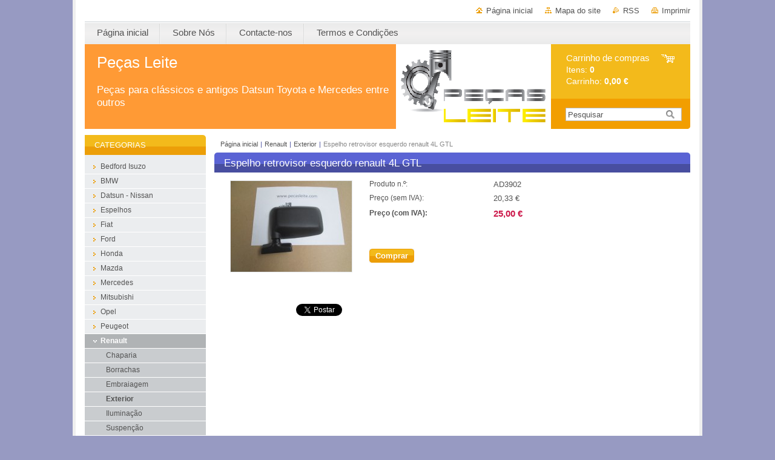

--- FILE ---
content_type: text/html; charset=UTF-8
request_url: https://www.pecasleite.com/products/espelho-retrovisor-esquerdo-renault-4l-gtl/
body_size: 6838
content:
<!--[if lte IE 9]><!DOCTYPE HTML PUBLIC "-//W3C//DTD HTML 4.01 Transitional//EN" "https://www.w3.org/TR/html4/loose.dtd"><![endif]-->
<!DOCTYPE html>

<!--[if IE]><html class="ie" lang="pt"><![endif]-->
<!--[if gt IE 9]><!--> 
<html lang="pt">
<!--<![endif]-->
<head>
	<!--[if lt IE 8]><meta http-equiv="X-UA-Compatible" content="IE=EmulateIE7"><![endif]--><!--[if IE 8]><meta http-equiv="X-UA-Compatible" content="IE=EmulateIE8"><![endif]--><!--[if IE 9]><meta http-equiv="X-UA-Compatible" content="IE=EmulateIE9"><![endif]-->
	<base href="https://www.pecasleite.com/">
  <meta charset="utf-8">
  <meta name="description" content="">
  <meta name="keywords" content="">
  <meta name="generator" content="Webnode">
  <meta name="apple-mobile-web-app-capable" content="yes">
  <meta name="apple-mobile-web-app-status-bar-style" content="black">
  <meta name="format-detection" content="telephone=no">
    <meta name="google-site-verification" content="K7bWEKhxp5p6Ngj02b85k27Ds9Gko8_3UyakINmuSO8">
  <link rel="icon" type="image/svg+xml" href="/favicon.svg" sizes="any">  <link rel="icon" type="image/svg+xml" href="/favicon16.svg" sizes="16x16">  <link rel="icon" href="/favicon.ico">  <link rel="stylesheet" href="https://www.pecasleite.com/wysiwyg/system.style.css">
<link rel="canonical" href="https://www.pecasleite.com/products/espelho-retrovisor-esquerdo-renault-4l-gtl/">
<script type="text/javascript">(function(i,s,o,g,r,a,m){i['GoogleAnalyticsObject']=r;i[r]=i[r]||function(){
			(i[r].q=i[r].q||[]).push(arguments)},i[r].l=1*new Date();a=s.createElement(o),
			m=s.getElementsByTagName(o)[0];a.async=1;a.src=g;m.parentNode.insertBefore(a,m)
			})(window,document,'script','//www.google-analytics.com/analytics.js','ga');ga('create', 'UA-797705-6', 'auto',{"name":"wnd_header"});ga('wnd_header.set', 'dimension1', 'W1');ga('wnd_header.set', 'anonymizeIp', true);ga('wnd_header.send', 'pageview');var pageTrackerAllTrackEvent=function(category,action,opt_label,opt_value){ga('send', 'event', category, action, opt_label, opt_value)};</script>
  <link rel="alternate" type="application/rss+xml" href="https://pecasleite.com/rss/all.xml" title="">
<!--[if lte IE 9]><style type="text/css">.cke_skin_webnode iframe {vertical-align: baseline !important;}</style><![endif]-->
	<title>Espelho retrovisor esquerdo renault 4L GTL :: Peças Leite</title>
	<meta name="robots" content="index, follow">
	<meta name="googlebot" content="index, follow">
	<link href="https://d11bh4d8fhuq47.cloudfront.net/_system/skins/v10/50001001/css/style.css" 
  rel="stylesheet" type="text/css" media="screen,projection,handheld,tv">
  <link href="https://d11bh4d8fhuq47.cloudfront.net/_system/skins/v10/50001001/css/print.css" rel="stylesheet" 
  type="text/css" media="print">
  <script type="text/javascript" src="https://d11bh4d8fhuq47.cloudfront.net/_system/skins/v10/50001001/js/functions.js">
  </script>
  <!--[if IE]>
  <script type="text/javascript" src="https://d11bh4d8fhuq47.cloudfront.net/_system/skins/v10/50001001/js/functions-ie.js">
  </script>
  <![endif]-->
        
	<!--[if gte IE 5]>
	<link rel="stylesheet" type="text/css" href="https://d11bh4d8fhuq47.cloudfront.net/_system/skins/v10/50001001/css/style-ie.css" media="screen,projection,handheld,tv">
	<![endif]-->

				<script type="text/javascript">
				/* <![CDATA[ */
					
					if (typeof(RS_CFG) == 'undefined') RS_CFG = new Array();
					RS_CFG['staticServers'] = new Array('https://d11bh4d8fhuq47.cloudfront.net/');
					RS_CFG['skinServers'] = new Array('https://d11bh4d8fhuq47.cloudfront.net/');
					RS_CFG['filesPath'] = 'https://www.pecasleite.com/_files/';
					RS_CFG['filesAWSS3Path'] = 'https://1c4af90358.clvaw-cdnwnd.com/f2d52f6282b505f1a4f57f5638fada04/';
					RS_CFG['lbClose'] = 'Fechar';
					RS_CFG['skin'] = 'default';
					if (!RS_CFG['labels']) RS_CFG['labels'] = new Array();
					RS_CFG['systemName'] = 'Webnode';
						
					RS_CFG['responsiveLayout'] = 0;
					RS_CFG['mobileDevice'] = 0;
					RS_CFG['labels']['copyPasteSource'] = 'Ler mais:';
					
				/* ]]> */
				</script><script type="text/javascript" src="https://d11bh4d8fhuq47.cloudfront.net/_system/client/js/compressed/frontend.package.1-3-108.js?ph=1c4af90358"></script><style type="text/css"></style></head>

<body>
	<!-- PAGE -->
	<div id="page">

		<div id="wrapper">
		
      
      
		 <!-- TOPBAR -->
     <div id="topBar">
        <ul id="quick">
          <li class="homepage"><a href="home/" 
          title="Ir para a página inicial">
          Página inicial</a></li>            
          <li class="sitemap"><a href="/sitemap/" 
          title="Ir para o mapa do site">
          Mapa do site</a></li>
          <li class="rss"><a href="/rss/" 
          title="Feeds RSS">RSS          </a></li>
          <li class="print"><a href="#" onclick="window.print(); return false;" 
          title="Imprimir página">
          Imprimir</a></li>
        </ul>
     </div>
		 <!-- /TOPBAR -->

      <!-- MENU --> 
			<hr class="hidden">
            <script type="text/javascript">
            /* <![CDATA[ */
                RubicusFrontendIns.addAbsoluteHeaderBlockId('menuzone');
            /* ]]> */
            </script>
        


      <div id="menuzone">


		<ul class="menu">
	<li class="first">
  
      <a href="/home/">
    
      <span>Página inicial</span>
      
  </a>
  
  </li>
	<li>
  
      <a href="/sobre-nos/">
    
      <span>Sobre Nós</span>
      
  </a>
  
  </li>
	<li>
  
      <a href="/contacte-nos/">
    
      <span>Contacte-nos</span>
      
  </a>
  
  </li>
	<li class="last">
  
      <a href="/termos-e-condi%c3%a7%c3%b5es/">
    
      <span>Termos e Condições</span>
      
  </a>
  
  </li>
</ul>

      </div>

					
			<hr class="hidden">
      <!-- /MENU -->
              		
<!-- HEADER -->
<div id="header">
<div id="header_box">

        <!-- ILLUSTRATION -->
        <div id="illustration">
          <div id="logo"><a href="home/" title="Ir para a página inicial"><span id="rbcSystemIdentifierLogo">Peças Leite</span></a></div>				  <h3 id="slogan"><span id="rbcCompanySlogan" class="rbcNoStyleSpan">Peças para clássicos e antigos  Datsun Toyota e Mercedes  entre outros</span></h3>	
          <img src="https://1c4af90358.clvaw-cdnwnd.com/f2d52f6282b505f1a4f57f5638fada04/200001813-0e84c0e84f/LOGO SITE D.png?ph=1c4af90358" width="770" height="140" alt="">					      
				</div><!-- / id="illustration" -->
				<!-- / ILLUSTRATION -->

        <!-- cartInfo -->
        <div id="cartInfo">
				<div id="cartInfo_in">
			  <a href="es-cart/">				
				<span class="cart-title">Carrinho de compras</span><br />
        Itens: 
				<span class="items">0</span><br />
        Carrinho:				<span class="price">0,00 €</span>
        </a>
        </div><!-- /cartInfo_in --> 
        </div><!-- /cartInfo --> 
        <!-- /cartInfo -->
        
        <!-- SEARCH -->
        


				<!-- SEARCH -->
				<div id="search" class="box">
					<div class="content">

		<form action="/search/" method="get" id="fulltextSearch">

							<fieldset>
								<label for="fulltextSearchText" class="hidden">Pesquisar:</label>
								<input type="text" id="fulltextSearchText" name="text" value="">
								<input class="submit" type="image" src="https://d11bh4d8fhuq47.cloudfront.net/_system/skins/v10/50001001/img/button-search.gif" alt="Pesquisar">
								<script type="text/javascript">

									var ftText = document.getElementById("fulltextSearchText");

									if ( ftText.value == "" )
										ftText.value = "Pesquisar";

									ftText.tabIndex = "1";

									// Doplneni udalosti onfocus a onblur na pole pro zadani vyhledavaneho textu
									ftText.onfocus	= function() { checkInputValue(this, "Pesquisar"); };
									ftText.onblur		= function() { checkInputValue(this, "Pesquisar"); };

									// Kontrola odesilaneho vyhledavaneho textu, aby se neodesilal vychozi text
									document.getElementById("fulltextSearch").onsubmit = function() { return checkFormValue("Pesquisar"); };

								</script>
							</fieldset>

		</form>

					</div><!-- / class="content" -->
				</div><!-- / id="search" class="box" -->
				<!-- / SEARCH -->


				<hr class="hidden">


					 <!-- / SEARCH -->        
        

</div><!-- /header_box --> 
</div><!-- / id="header" -->
<!-- / HEADER -->
      
<hr class="hidden">
      				
     <!-- MAIN ZONE -->
			<div id="main" class="floatRight">

				<hr class="hidden">

				<!-- NAVIGATOR -->
				<div id="pageNavigator" class="rbcContentBlock"><a href="/home/">Página inicial</a><span> | </span><a href="/renault/">Renault</a><span> | </span><a href="/renault/exterior/">Exterior</a><span> | </span><span id="navCurrentPage">Espelho retrovisor esquerdo renault 4L GTL</span><hr class="hidden"></div>				<!-- / NAVIGATOR -->

				<!-- CONTENT -->
				<div id="content">

					<!-- CENTER ZONE ~ MAIN -->
					<div id="mainZone" class="colA">

                  <!-- SHOP DETAIL -->        <div class="box shop shopDetail products">            <div class="content detail">                <h1><span>Espelho retrovisor esquerdo renault 4L GTL</span></h1>        <div class="leftBlock">        								<span class="image"><a href="/images/200001402-eb1baec172/IMG_8257.JPG?s3=1" title="A página será apresentada numa nova janela" onclick="return !window.open(this.href);"><img src="https://1c4af90358.clvaw-cdnwnd.com/f2d52f6282b505f1a4f57f5638fada04/system_preview_200001402-eb1baec172/IMG_8257.JPG" width="200" height="150" alt="Espelho retrovisor esquerdo renault 4L GTL"></a></span>		        <div class="cleaner"><!-- / --></div>        <ul class="rbcEshopProductDetails">                    </ul>        </div>        <div class="price">        <table>                                                                <tr>                                            <td class="title">Produto n.º:</td>                                            <td class="value">AD3902</td>                                        </tr>                                        <tr>            <td class="title">Preço (sem IVA):</td>            <td class="value">20,33 €</td>        </tr>        <tr>        <td class="title"><strong>Preço (com IVA):</strong></td>        <td class="value">            <ins>25,00 €</ins>                    </td>        </tr>                                                    </table>                        <form class="addToBasket" action="/products/espelho-retrovisor-esquerdo-renault-4l-gtl/" method="post">                    <div class="form">                                                                                                    <div class="accordion clearfix">                                                                                </div>                        <input type="hidden" name="quantity" id="quantity" value="1" maxlength="2">                        <input type="hidden" name="buyItem" value="200003903">                        <div class="button" onmouseout="this.className='button';" onmouseover="this.className='button hoverButton';"><div class="rightTop"><div class="leftBottom"><div class="rightBottom">                            <button type="submit">Comprar</button>                        </div></div></div></div>                        <div class="cleaner"><!-- / --></div>                    </div>                </form>               <div class="cleaner"><!-- / --></div>        </div>        <div class="cleaner"><!-- / --></div>        <div class="wsw">        <!-- WSW -->                <!-- / WSW -->        </div><!-- / class="wsw" -->                <div class="rbcBookmarks"><div id="rbcBookmarks200003904"></div></div>
		<script type="text/javascript">
			/* <![CDATA[ */
			Event.observe(window, 'load', function(){
				var bookmarks = '<div style=\"float:left;\"><div style=\"float:left;\"><iframe src=\"//www.facebook.com/plugins/like.php?href=https://www.pecasleite.com/products/espelho-retrovisor-esquerdo-renault-4l-gtl/&amp;send=false&amp;layout=button_count&amp;width=135&amp;show_faces=false&amp;action=like&amp;colorscheme=light&amp;font&amp;height=21&amp;appId=397846014145828&amp;locale=pt_PT\" scrolling=\"no\" frameborder=\"0\" style=\"border:none; overflow:hidden; width:135px; height:21px; position:relative; top:1px;\" allowtransparency=\"true\"></iframe></div><div style=\"float:left;\"><a href=\"https://twitter.com/share\" class=\"twitter-share-button\" data-count=\"horizontal\" data-via=\"webnode\" data-lang=\"pt\">Tweetar</a></div><script type=\"text/javascript\">(function() {var po = document.createElement(\'script\'); po.type = \'text/javascript\'; po.async = true;po.src = \'//platform.twitter.com/widgets.js\';var s = document.getElementsByTagName(\'script\')[0]; s.parentNode.insertBefore(po, s);})();'+'<'+'/scr'+'ipt></div> <div class=\"addthis_toolbox addthis_default_style\" style=\"float:left;\"><a class=\"addthis_counter addthis_pill_style\"></a></div> <script type=\"text/javascript\">(function() {var po = document.createElement(\'script\'); po.type = \'text/javascript\'; po.async = true;po.src = \'https://s7.addthis.com/js/250/addthis_widget.js#pubid=webnode\';var s = document.getElementsByTagName(\'script\')[0]; s.parentNode.insertBefore(po, s);})();'+'<'+'/scr'+'ipt><div style=\"clear:both;\"></div>';
				$('rbcBookmarks200003904').innerHTML = bookmarks;
				bookmarks.evalScripts();
			});
			/* ]]> */
		</script>
		                        </div><!-- / class="content detail" -->                </div><!-- / class="box shop shopDetail products" -->                <!-- / SHOP DETAIL -->        <hr class="hidden">        
					</div><!-- / id="mainZone" class="colA" -->
					<!-- / CENTER ZONE ~ MAIN -->

				</div><!-- / id="content" -->
				<!-- / CONTENT -->

			</div><!-- / id="main" class="floatRight" -->
			<!-- / MAIN ZONE -->





<!-- SIDEBAR -->
<div id="sidebar" class="colD floatLeft">





				<!-- ESHOP CATEGORIES -->
				<div id="rbcEsCategories" class="box">
					<div class="content">

						<h2><span>Categorias</span></h2>

		<ul class="ProductCategories">
	<li class="first">		<a href="/bedford-isuzo/">		<span>Bedford Isuzo</span>	</a>	</li>
	<li>		<a href="/bmw/">		<span>BMW</span>	</a>	</li>
	<li>		<a href="/datsun/">		<span>Datsun - Nissan</span>	</a>	</li>
	<li>		<a href="/espelhos/">		<span>Espelhos</span>	</a>	</li>
	<li>		<a href="/fiat/">		<span>Fiat</span>	</a>	</li>
	<li>		<a href="/ford/">		<span>Ford</span>	</a>	</li>
	<li>		<a href="/honda-civic/">		<span>Honda </span>	</a>	</li>
	<li>		<a href="/mazda/">		<span>Mazda</span>	</a>	</li>
	<li>		<a href="/mercedes/">		<span>Mercedes</span>	</a>	</li>
	<li>		<a href="/mitsubishi/">		<span>Mitsubishi</span>	</a>	</li>
	<li>		<a href="/opel/">		<span>Opel</span>	</a>	</li>
	<li>		<a href="/peugeot/">		<span>Peugeot</span>	</a>	</li>
	<li class="open selected">		<a href="/renault/">		<span>Renault</span>	</a>	
	<ul class="level1">
		<li class="first">		<a href="/renault/chaparia/">		<span>Chaparia</span>	</a>	</li>
		<li>		<a href="/renault/borrachas/">		<span>Borrachas</span>	</a>	</li>
		<li>		<a href="/renault/embraiagem/">		<span>Embraiagem</span>	</a>	</li>
		<li class="selected">		<a href="/renault/exterior/">		<span>Exterior</span>	</a>	</li>
		<li>		<a href="/renault/iluminacao/">		<span>Iluminação</span>	</a>	</li>
		<li>		<a href="/renault/suspencao/">		<span>Suspenção</span>	</a>	</li>
		<li>		<a href="/renault/refrigeracao/">		<span>Refrigeração</span>	</a>	</li>
		<li class="last">		<a href="/renault/travagem/">		<span>Travagem</span>	</a>	</li>
	</ul>
	</li>
	<li>		<a href="/simca/">		<span>Simca - Talbot</span>	</a>	</li>
	<li>		<a href="/suzuki/">		<span>Suzuki</span>	</a>	</li>
	<li>		<a href="/toyota/">		<span>Toyota</span>	</a>	</li>
	<li class="last">		<a href="/vw/">		<span>VW</span>	</a>	</li>
</ul>

						</div><!-- / class="content" -->
					</div><!-- / id="rbcEshopCategories" class="box" -->
					<!-- / ESHOP CATEGORIES -->

					<hr class="hidden">


					




						<!-- CONTACT -->
						<div class="box contact">
							<div class="content">

								<h2><span>Contactos</span></h2>

		

								<address>
									<strong>Diogo Emanuel Leite Ferreira</strong>
									

									<br class="hidden">
									<span class="address">
Rua ameixoeira 14<br />
3780-051 ancas<br />
Anadia - Aveiro
									</span>

	
									

									<br class="hidden">
									<span class="email">
										<a href="&#109;&#97;&#105;&#108;&#116;&#111;:&#112;&#101;&#99;&#97;&#115;&#108;&#101;&#105;&#116;&#101;&#64;&#103;&#109;&#97;&#105;&#108;&#46;&#99;&#111;&#109;"><span id="rbcContactEmail">&#112;&#101;&#99;&#97;&#115;&#108;&#101;&#105;&#116;&#101;&#64;&#103;&#109;&#97;&#105;&#108;&#46;&#99;&#111;&#109;</span></a>
									</span>

	
									

									<br class="hidden">
									<span class="phone">
918250575 <br />
Chamada para a rede móvel nacional<br />
WhatsApp  disponível
									</span>

	
                                    
								</address>

		

							</div><!-- / class="content" -->
						</div><!-- / class="box contact" -->
						<!-- / CONTACT -->


						<hr class="hidden">


					



</div><!-- / id="sidebar" class="colD floatLeft" -->
<!-- / SIDEBAR -->

		</div><!-- / id="wrapper" -->


        
            <div id="languageSelect"></div>			
          
            

        
		<hr class="hidden">

		<!-- FOOTER -->
		<div id="footer">
			<p><span id="rbcFooterText" class="rbcNoStyleSpan">© 2015 Todos os direitos reservados.</span></p>
			<p id="rubicus"><span class="rbcSignatureText">Desenvolvido por Diogo Leite</span></p>
		</div><!-- / id="footer" -->
		<!-- / FOOTER -->

	</div><!-- / id="page" -->
	<!-- / PAGE -->


<script src="https://d11bh4d8fhuq47.cloudfront.net/_system/skins/v10/50001001/js/Menu.js" type="text/javascript"></script>

    <script type="text/javascript">
    /* <![CDATA[ */

        build_menu();

    /* ]]> */
    </script>


	<script type="text/javascript">
		/* <![CDATA[ */

			RubicusFrontendIns.addObserver
			({

				onContentChange: function ()
				{
					RubicusFrontendIns.faqInit('faq', 'answerBlock');
				},

				onStartSlideshow: function()
				{
					$('slideshowControl').innerHTML	= 'Pausa';
					$('slideshowControl').title			= 'Pausa a apresentação';
					slideshowHover($('slideshowControl'), true);

					$('slideshowControl').onclick		= RubicusFrontendIns.stopSlideshow.bind(RubicusFrontendIns);
				},

				onStopSlideshow: function()
				{
					$('slideshowControl').innerHTML	= 'Apresentação em slides';
					$('slideshowControl').title			= 'Inicia a apresentação';
					slideshowHover($('slideshowControl'), true);

					$('slideshowControl').onclick		= RubicusFrontendIns.startSlideshow.bind(RubicusFrontendIns);
				},

				onShowImage: function()
				{
					if (RubicusFrontendIns.isSlideshowMode())
					{
						$('slideshowControl').innerHTML	= 'Pausa';
						$('slideshowControl').title			= 'Pausa a apresentação';
						slideshowHover($('slideshowControl'), false);

						$('slideshowControl').onclick		= RubicusFrontendIns.stopSlideshow.bind(RubicusFrontendIns);
					}
				}

			});

			RubicusFrontendIns.faqInit('faq', 'answerBlock');

			RubicusFrontendIns.addFileToPreload('https://d11bh4d8fhuq47.cloudfront.net/_system/skins/v10/50001001/img/loading.gif');
			RubicusFrontendIns.addFileToPreload('https://d11bh4d8fhuq47.cloudfront.net/_system/skins/v10/50001001/img/button-hover.png');
			RubicusFrontendIns.addFileToPreload('https://d11bh4d8fhuq47.cloudfront.net/_system/skins/v10/50001001/img/button-fulltext-hover.png');
			RubicusFrontendIns.addFileToPreload('https://d11bh4d8fhuq47.cloudfront.net/_system/skins/v10/50001001/img/slideshow-start-hover.png');
			RubicusFrontendIns.addFileToPreload('https://d11bh4d8fhuq47.cloudfront.net/_system/skins/v10/50001001/img/slideshow-pause-hover.png');

		/* ]]> */
	</script>

<div id="rbcFooterHtml"></div><script type="text/javascript">var keenTrackerCmsTrackEvent=function(id){if(typeof _jsTracker=="undefined" || !_jsTracker){return false;};try{var name=_keenEvents[id];var keenEvent={user:{u:_keenData.u,p:_keenData.p,lc:_keenData.lc,t:_keenData.t},action:{identifier:id,name:name,category:'cms',platform:'WND1',version:'2.1.157'},browser:{url:location.href,ua:navigator.userAgent,referer_url:document.referrer,resolution:screen.width+'x'+screen.height,ip:'3.19.188.51'}};_jsTracker.jsonpSubmit('PROD',keenEvent,function(err,res){});}catch(err){console.log(err)};};</script></body>
</html>
